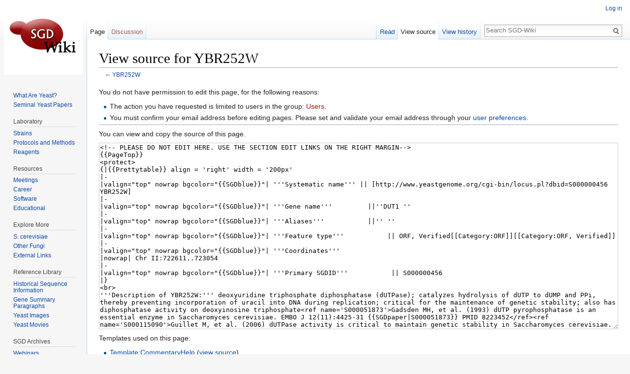

--- FILE ---
content_type: text/html; charset=UTF-8
request_url: https://wiki.yeastgenome.org/index.php?title=YBR252W&action=edit
body_size: 5495
content:
<!DOCTYPE html>
<html class="client-nojs" lang="en" dir="ltr">
<head>
<meta charset="UTF-8"/>
<title>View source for YBR252W - SGD-Wiki</title>
<script>document.documentElement.className = document.documentElement.className.replace( /(^|\s)client-nojs(\s|$)/, "$1client-js$2" );</script>
<script>(window.RLQ=window.RLQ||[]).push(function(){mw.config.set({"wgCanonicalNamespace":"","wgCanonicalSpecialPageName":false,"wgNamespaceNumber":0,"wgPageName":"YBR252W","wgTitle":"YBR252W","wgCurRevisionId":344883,"wgRevisionId":0,"wgArticleId":3230,"wgIsArticle":false,"wgIsRedirect":false,"wgAction":"edit","wgUserName":null,"wgUserGroups":["*"],"wgCategories":[],"wgBreakFrames":true,"wgPageContentLanguage":"en","wgPageContentModel":"wikitext","wgSeparatorTransformTable":["",""],"wgDigitTransformTable":["",""],"wgDefaultDateFormat":"dmy","wgMonthNames":["","January","February","March","April","May","June","July","August","September","October","November","December"],"wgMonthNamesShort":["","Jan","Feb","Mar","Apr","May","Jun","Jul","Aug","Sep","Oct","Nov","Dec"],"wgRelevantPageName":"YBR252W","wgRelevantArticleId":3230,"wgRequestId":"21e4cc0cbd98169bb4a14b65","wgIsProbablyEditable":false,"wgRelevantPageIsProbablyEditable":false,"wgRestrictionEdit":[],"wgRestrictionMove":[]});mw.loader.state({"site.styles":"ready","noscript":"ready","user.styles":"ready","user":"ready","site":"ready","user.options":"ready","user.tokens":"loading","mediawiki.legacy.shared":"ready","mediawiki.legacy.commonPrint":"ready","mediawiki.sectionAnchor":"ready","mediawiki.skinning.interface":"ready","skins.vector.styles":"ready"});mw.loader.implement("user.tokens@1y0h9gd",function($,jQuery,require,module){/*@nomin*/mw.user.tokens.set({"editToken":"+\\","patrolToken":"+\\","watchToken":"+\\","csrfToken":"+\\"});
});mw.loader.load(["mediawiki.action.edit.collapsibleFooter","mediawiki.page.startup","mediawiki.user","mediawiki.hidpi","mediawiki.page.ready","mediawiki.searchSuggest","skins.vector.js"]);});</script>
<link rel="stylesheet" href="/load.php?debug=false&amp;lang=en&amp;modules=mediawiki.legacy.commonPrint%2Cshared%7Cmediawiki.sectionAnchor%7Cmediawiki.skinning.interface%7Cskins.vector.styles&amp;only=styles&amp;skin=vector"/>
<script async="" src="/load.php?debug=false&amp;lang=en&amp;modules=startup&amp;only=scripts&amp;skin=vector"></script>
<meta name="ResourceLoaderDynamicStyles" content=""/>
<link rel="stylesheet" href="/load.php?debug=false&amp;lang=en&amp;modules=site.styles&amp;only=styles&amp;skin=vector"/>
<meta name="generator" content="MediaWiki 1.31.14"/>
<meta name="robots" content="noindex,nofollow"/>
<link rel="shortcut icon" href="/favicon.ico"/>
<link rel="search" type="application/opensearchdescription+xml" href="/opensearch_desc.php" title="SGD-Wiki (en)"/>
<link rel="EditURI" type="application/rsd+xml" href="https://wiki.yeastgenome.org/api.php?action=rsd"/>
<link rel="alternate" type="application/atom+xml" title="SGD-Wiki Atom feed" href="/index.php?title=Special:RecentChanges&amp;feed=atom"/>
<!--[if lt IE 9]><script src="/load.php?debug=false&amp;lang=en&amp;modules=html5shiv&amp;only=scripts&amp;skin=vector&amp;sync=1"></script><![endif]-->
</head>
<body class="mediawiki ltr sitedir-ltr mw-hide-empty-elt ns-0 ns-subject page-YBR252W rootpage-YBR252W skin-vector action-edit">		<div id="mw-page-base" class="noprint"></div>
		<div id="mw-head-base" class="noprint"></div>
		<div id="content" class="mw-body" role="main">
			<a id="top"></a>

						<div class="mw-indicators mw-body-content">
</div>
			<h1 id="firstHeading" class="firstHeading" lang="en">View source for YBR252W</h1>
									<div id="bodyContent" class="mw-body-content">
								<div id="contentSub">← <a href="/index.php/YBR252W" title="YBR252W">YBR252W</a></div>
												<div id="jump-to-nav" class="mw-jump">
					Jump to:					<a href="#mw-head">navigation</a>, 					<a href="#p-search">search</a>
				</div>
				<div id="mw-content-text"><p>You do not have permission to edit this page, for the following reasons:
</p>
<ul class="permissions-errors">
<li>The action you have requested is limited to users in the group: <a href="/index.php?title=SGD-Wiki:Users&amp;action=edit&amp;redlink=1" class="new" title="SGD-Wiki:Users (page does not exist)">Users</a>.</li>
<li>You must confirm your email address before editing pages.
Please set and validate your email address through your <a href="/index.php/Special:Preferences" title="Special:Preferences">user preferences</a>.</li>
</ul>
<hr />
<p>You can view and copy the source of this page.
</p><textarea readonly="" accesskey="," id="wpTextbox1" cols="80" rows="25" style="" class="mw-editfont-monospace" lang="en" dir="ltr" name="wpTextbox1">&lt;!-- PLEASE DO NOT EDIT HERE. USE THE SECTION EDIT LINKS ON THE RIGHT MARGIN-->
{{PageTop}}
&lt;protect>
{|{{Prettytable}} align = 'right' width = '200px'
|-
|valign="top" nowrap bgcolor="{{SGDblue}}"| '''Systematic name''' || [http://www.yeastgenome.org/cgi-bin/locus.pl?dbid=S000000456 YBR252W] 
|-
|valign="top" nowrap bgcolor="{{SGDblue}}"| '''Gene name'''         ||''DUT1 ''
|-
|valign="top" nowrap bgcolor="{{SGDblue}}"| '''Aliases'''           ||'' ''
|-
|valign="top" nowrap bgcolor="{{SGDblue}}"| '''Feature type'''           || ORF, Verified[[Category:ORF]][[Category:ORF, Verified]]
|-
|valign="top" nowrap bgcolor="{{SGDblue}}"| '''Coordinates'''
|nowrap| Chr II:722611..723054
|-
|valign="top" nowrap bgcolor="{{SGDblue}}"| '''Primary SGDID'''           || S000000456
|}
&lt;br>
'''Description of YBR252W:''' deoxyuridine triphosphate diphosphatase (dUTPase); catalyzes hydrolysis of dUTP to dUMP and PPi, thereby preventing incorporation of uracil into DNA during replication; critical for the maintenance of genetic stability; also has diphosphatase activity on deoxyinosine triphosphate&lt;ref name='S000051873'>Gadsden MH, et al. (1993) dUTP pyrophosphatase is an essential enzyme in Saccharomyces cerevisiae. EMBO J 12(11):4425-31 {{SGDpaper|S000051873}} PMID 8223452&lt;/ref>&lt;ref name='S000115090'>Guillet M, et al. (2006) dUTPase activity is critical to maintain genetic stability in Saccharomyces cerevisiae. Nucleic Acids Res 34(7):2056-66 {{SGDpaper|S000115090}} PMID 16617146&lt;/ref>&lt;ref name='S000145361'>Tchigvintsev A, et al. (2011) Structure and activity of the Saccharomyces cerevisiae deoxyuridine triphosphate pyrophosphatase DUT1, an essential housekeeping enzyme. Biochem J ()
 {{SGDpaper|S000145361}} PMID 21548881&lt;/ref>
&lt;br>
&lt;br>
&lt;br>
&lt;br>
&lt;br>
&lt;/protect>
__TOC__
==Community Commentary==
{{CommentaryHelp}}




&lt;!-- PLEASE ADD Community Commentary ABOVE THIS MESSAGE. See below for an example of community annotation -->
&lt;!--
Specifically higher expression in carbon limited chemostat cultures versus carbon excess.
&lt;ref>Boer VM, et al. (2003) The genome-wide transcriptional responses of Saccharomyces cerevisiae grown on glucose in aerobic chemostat cultures limited for carbon, nitrogen, phosphorus, or sulfur. 
J Biol Chem 278(5):3265-74&lt;/ref>
-->



&lt;protect>
==References==
&lt;!-- REFERENCES ARE AUTOMATICALLY GENERATED.  PLEASE DON'T EDIT THIS SECTION-->
{{RefHelp}}
&lt;/protect>
</textarea><div class="templatesUsed"><div class="mw-templatesUsedExplanation"><p>Templates used on this page:
</p></div><ul>
<li><a href="/index.php/Template:CommentaryHelp" title="Template:CommentaryHelp">Template:CommentaryHelp</a> (<a href="/index.php?title=Template:CommentaryHelp&amp;action=edit" title="Template:CommentaryHelp">view source</a>) </li><li><a href="/index.php/Template:PageTop" title="Template:PageTop">Template:PageTop</a> (<a href="/index.php?title=Template:PageTop&amp;action=edit" title="Template:PageTop">view source</a>) </li><li><a href="/index.php/Template:Prettytable" title="Template:Prettytable">Template:Prettytable</a> (<a href="/index.php?title=Template:Prettytable&amp;action=edit" title="Template:Prettytable">view source</a>) </li><li><a href="/index.php/Template:RefHelp" title="Template:RefHelp">Template:RefHelp</a> (<a href="/index.php?title=Template:RefHelp&amp;action=edit" title="Template:RefHelp">view source</a>) </li><li><a href="/index.php/Template:SGDblue" title="Template:SGDblue">Template:SGDblue</a> (<a href="/index.php?title=Template:SGDblue&amp;action=edit" title="Template:SGDblue">view source</a>) </li><li><a href="/index.php/Template:SGDpaper" title="Template:SGDpaper">Template:SGDpaper</a> (<a href="/index.php?title=Template:SGDpaper&amp;action=edit" title="Template:SGDpaper">view source</a>) </li></ul></div><p id="mw-returnto">Return to <a href="/index.php/YBR252W" title="YBR252W">YBR252W</a>.</p>
</div>					<div class="printfooter">
						Retrieved from "<a dir="ltr" href="https://wiki.yeastgenome.org/index.php/YBR252W">https://wiki.yeastgenome.org/index.php/YBR252W</a>"					</div>
				<div id="catlinks" class="catlinks catlinks-allhidden" data-mw="interface"></div>				<div class="visualClear"></div>
							</div>
		</div>
		<div id="mw-navigation">
			<h2>Navigation menu</h2>

			<div id="mw-head">
									<div id="p-personal" role="navigation" class="" aria-labelledby="p-personal-label">
						<h3 id="p-personal-label">Personal tools</h3>
						<ul>
							<li id="pt-login"><a href="/index.php?title=Special:UserLogin&amp;returnto=YBR252W&amp;returntoquery=action%3Dedit" title="You are encouraged to log in; however, it is not mandatory [o]" accesskey="o">Log in</a></li>						</ul>
					</div>
									<div id="left-navigation">
										<div id="p-namespaces" role="navigation" class="vectorTabs" aria-labelledby="p-namespaces-label">
						<h3 id="p-namespaces-label">Namespaces</h3>
						<ul>
														<li id="ca-nstab-main" class="selected"><span><a href="/index.php/YBR252W" title="View the content page [c]" accesskey="c">Page</a></span></li>
							<li id="ca-talk" class="new"><span><a href="/index.php?title=Talk:YBR252W&amp;action=edit&amp;redlink=1" rel="discussion" title="Discussion about the content page (page does not exist) [t]" accesskey="t">Discussion</a></span></li>
						</ul>
					</div>
										<div id="p-variants" role="navigation" class="vectorMenu emptyPortlet" aria-labelledby="p-variants-label">
												<h3 id="p-variants-label">
							<span>Variants</span>
						</h3>

						<div class="menu">
							<ul>
															</ul>
						</div>
					</div>
									</div>
				<div id="right-navigation">
										<div id="p-views" role="navigation" class="vectorTabs" aria-labelledby="p-views-label">
						<h3 id="p-views-label">Views</h3>
						<ul>
														<li id="ca-view"><span><a href="/index.php/YBR252W">Read</a></span></li>
							<li id="ca-viewsource" class="selected"><span><a href="/index.php?title=YBR252W&amp;action=edit" title="This page is protected.&#10;You can view its source [e]" accesskey="e">View source</a></span></li>
							<li id="ca-history" class="collapsible"><span><a href="/index.php?title=YBR252W&amp;action=history" title="Past revisions of this page [h]" accesskey="h">View history</a></span></li>
						</ul>
					</div>
										<div id="p-cactions" role="navigation" class="vectorMenu emptyPortlet" aria-labelledby="p-cactions-label">
						<h3 id="p-cactions-label"><span>More</span></h3>

						<div class="menu">
							<ul>
															</ul>
						</div>
					</div>
										<div id="p-search" role="search">
						<h3>
							<label for="searchInput">Search</label>
						</h3>

						<form action="/index.php" id="searchform">
							<div id="simpleSearch">
							<input type="search" name="search" placeholder="Search SGD-Wiki" title="Search SGD-Wiki [f]" accesskey="f" id="searchInput"/><input type="hidden" value="Special:Search" name="title"/><input type="submit" name="fulltext" value="Search" title="Search the pages for this text" id="mw-searchButton" class="searchButton mw-fallbackSearchButton"/><input type="submit" name="go" value="Go" title="Go to a page with this exact name if it exists" id="searchButton" class="searchButton"/>							</div>
						</form>
					</div>
									</div>
			</div>
			<div id="mw-panel">
				<div id="p-logo" role="banner"><a class="mw-wiki-logo" href="/index.php/Main_Page"  title="Visit the main page"></a></div>
						<div class="portal" role="navigation" id='p-SGD_Wiki' aria-labelledby='p-SGD_Wiki-label'>
			<h3 id='p-SGD_Wiki-label'>SGD Wiki</h3>

			<div class="body">
									<ul>
						<li id="n-What-Are-Yeast.3F"><a href="http://wiki.yeastgenome.org/index.php/What_are_yeast%3F" rel="nofollow">What Are Yeast?</a></li><li id="n-Seminal-Yeast-Papers"><a href="/index.php/Seminal_Yeast_Literature">Seminal Yeast Papers</a></li>					</ul>
							</div>
		</div>
			<div class="portal" role="navigation" id='p-Laboratory' aria-labelledby='p-Laboratory-label'>
			<h3 id='p-Laboratory-label'>Laboratory</h3>

			<div class="body">
									<ul>
						<li id="n-Strains"><a href="/index.php/Strains">Strains</a></li><li id="n-Protocols-and-Methods"><a href="/index.php/Methods">Protocols and Methods</a></li><li id="n-Reagents"><a href="/index.php/Reagents">Reagents</a></li>					</ul>
							</div>
		</div>
			<div class="portal" role="navigation" id='p-Resources' aria-labelledby='p-Resources-label'>
			<h3 id='p-Resources-label'>Resources</h3>

			<div class="body">
									<ul>
						<li id="n-Meetings"><a href="/index.php/Meetings">Meetings</a></li><li id="n-Career"><a href="/index.php/Career_Resources">Career</a></li><li id="n-Software"><a href="/index.php/Software">Software</a></li><li id="n-Educational"><a href="/index.php/Educational_Resources">Educational</a></li>					</ul>
							</div>
		</div>
			<div class="portal" role="navigation" id='p-Explore_More' aria-labelledby='p-Explore_More-label'>
			<h3 id='p-Explore_More-label'>Explore More</h3>

			<div class="body">
									<ul>
						<li id="n-S.-cerevisiae"><a href="/index.php/General_S._cerevisiae_Information">S. cerevisiae</a></li><li id="n-Other-Fungi"><a href="/index.php/Other_Fungi">Other Fungi</a></li><li id="n-External-Links"><a href="/index.php/External_Links">External Links</a></li>					</ul>
							</div>
		</div>
			<div class="portal" role="navigation" id='p-Reference_Library' aria-labelledby='p-Reference_Library-label'>
			<h3 id='p-Reference_Library-label'>Reference Library</h3>

			<div class="body">
									<ul>
						<li id="n-Historical-Sequence-Information"><a href="/index.php/Historical_Systematic_Sequence_Information">Historical Sequence Information</a></li><li id="n-Gene-Summary-Paragraphs"><a href="/index.php/Table_of_Gene_Summary_Paragraphs">Gene Summary Paragraphs</a></li><li id="n-Yeast-Images"><a href="/index.php/Yeast_Images">Yeast Images</a></li><li id="n-Yeast-Movies"><a href="/index.php/Yeast_Movies">Yeast Movies</a></li>					</ul>
							</div>
		</div>
			<div class="portal" role="navigation" id='p-SGD_Archives' aria-labelledby='p-SGD_Archives-label'>
			<h3 id='p-SGD_Archives-label'>SGD Archives</h3>

			<div class="body">
									<ul>
						<li id="n-Webinars"><a href="/index.php/SGD_Webinar_Series">Webinars</a></li><li id="n-Newsletters"><a href="/index.php/SGD_Newsletter_Archives">Newsletters</a></li><li id="n-What.27s-New-in-SGD"><a href="/index.php/What%27s_New_in_SGD">What's New in SGD</a></li><li id="n-Publications"><a href="/index.php/SGD_Publications">Publications</a></li><li id="n-Posters"><a href="/index.php/SGD_Poster_Archive">Posters</a></li>					</ul>
							</div>
		</div>
			<div class="portal" role="navigation" id='p-tb' aria-labelledby='p-tb-label'>
			<h3 id='p-tb-label'>Tools</h3>

			<div class="body">
									<ul>
						<li id="t-whatlinkshere"><a href="/index.php/Special:WhatLinksHere/YBR252W" title="A list of all wiki pages that link here [j]" accesskey="j">What links here</a></li><li id="t-recentchangeslinked"><a href="/index.php/Special:RecentChangesLinked/YBR252W" rel="nofollow" title="Recent changes in pages linked from this page [k]" accesskey="k">Related changes</a></li><li id="t-specialpages"><a href="/index.php/Special:SpecialPages" title="A list of all special pages [q]" accesskey="q">Special pages</a></li><li id="t-info"><a href="/index.php?title=YBR252W&amp;action=info" title="More information about this page">Page information</a></li>					</ul>
							</div>
		</div>
				</div>
		</div>
		<div id="footer" role="contentinfo">
							<ul id="footer-places">
											<li id="footer-places-privacy"><a href="/index.php/SGD-Wiki:Privacy_policy" title="SGD-Wiki:Privacy policy">Privacy policy</a></li>
											<li id="footer-places-about"><a href="/index.php/SGD-Wiki:About" title="SGD-Wiki:About">About SGD-Wiki</a></li>
											<li id="footer-places-disclaimer"><a href="/index.php/SGD-Wiki:General_disclaimer" title="SGD-Wiki:General disclaimer">Disclaimers</a></li>
											<li id="footer-places-termsofservice"><a href="/index.php/SGD-Wiki:Terms_of_Service" title="SGD-Wiki:Terms of Service">Terms of Service</a></li>
									</ul>
										<ul id="footer-icons" class="noprint">
											<li id="footer-poweredbyico">
							<a href="//www.mediawiki.org/"><img src="/resources/assets/poweredby_mediawiki_88x31.png" alt="Powered by MediaWiki" srcset="/resources/assets/poweredby_mediawiki_132x47.png 1.5x, /resources/assets/poweredby_mediawiki_176x62.png 2x" width="88" height="31"/></a>						</li>
									</ul>
						<div style="clear:both"></div>
		</div>
		<!-- No web analytics configured. -->
<script>(window.RLQ=window.RLQ||[]).push(function(){mw.config.set({"wgBackendResponseTime":2164});});</script>
	</body>
</html>


--- FILE ---
content_type: text/css; charset=utf-8
request_url: https://wiki.yeastgenome.org/load.php?debug=false&lang=en&modules=site.styles&only=styles&skin=vector
body_size: 138
content:
body.page-Main_Page h1.firstHeading{display:none}table.wikitable{border:none;background-color:#ffffff}table.wikitable > tr > th,table.wikitable > * > tr > th{border:none;background-color:#ffffff}table.wikitable > * > tr > td,table.wikitable > tr > td{border:none;background-color:#ffffff}

--- FILE ---
content_type: text/javascript; charset=utf-8
request_url: https://wiki.yeastgenome.org/load.php?debug=false&lang=en&modules=startup&only=scripts&skin=vector
body_size: 17614
content:
window.mwPerformance=(window.performance&&performance.mark)?performance:{mark:function(){}};window.mwNow=(function(){var perf=window.performance,navStart=perf&&perf.timing&&perf.timing.navigationStart;return navStart&&typeof perf.now==='function'?function(){return navStart+perf.now();}:function(){return Date.now();};}());window.isCompatible=function(str){var ua=str||navigator.userAgent;return!!((function(){'use strict';return!this&&!!Function.prototype.bind&&!!window.JSON;}())&&'querySelector'in document&&'localStorage'in window&&'addEventListener'in window&&!(ua.match(/MSIE 10|webOS\/1\.[0-4]|SymbianOS|Series60|NetFront|Opera Mini|S40OviBrowser|MeeGo|Android.+Glass|^Mozilla\/5\.0 .+ Gecko\/$|googleweblight/)||ua.match(/PlayStation/i)));};(function(){var NORLQ,script;if(!isCompatible()){document.documentElement.className=document.documentElement.className.replace(/(^|\s)client-js(\s|$)/,'$1client-nojs$2');NORLQ=window.NORLQ||[];while(NORLQ.length){NORLQ.shift()();}window.NORLQ={push:
function(fn){fn();}};window.RLQ={push:function(){}};return;}function startUp(){mw.config=new mw.Map(true);mw.loader.addSource({"local":"/load.php"});mw.loader.register([["site","0ge0h3n",[1]],["site.styles","16960il",[],"site"],["noscript","0u7noay",[],"noscript"],["filepage","1rrx1kt"],["user.groups","1i70mp3",[5]],["user","0jnl6t9",[6],"user"],["user.styles","0a0odp3",[],"user"],["user.defaults","09ogpgy"],["user.options","0r5ungb",[7],"private"],["user.tokens","1y0h9gd",[],"private"],["mediawiki.language.data","1pox0t6",[177]],["mediawiki.skinning.elements","1rnkruh"],["mediawiki.skinning.content","07g49mm"],["mediawiki.skinning.interface","1hd071g"],["mediawiki.skinning.content.parsoid","1r1l56q"],["mediawiki.skinning.content.externallinks","1mcf3w7"],["jquery.accessKeyLabel","16plllf",[22,130]],["jquery.async","1nd86u6"],["jquery.byteLength","1i11861",[131]],["jquery.byteLimit","1i70mp3",[37]],["jquery.checkboxShiftClick","1wppr9a"],["jquery.chosen","1i7gurx"],["jquery.client",
"1a2lcxx"],["jquery.color","14de0m0",[24]],["jquery.colorUtil","1x6d6qf"],["jquery.confirmable","0a5uko6",[178]],["jquery.cookie","0acqdqz"],["jquery.expandableField","0tl3hqn"],["jquery.farbtastic","1juktmq",[24]],["jquery.footHovzer","157q0of"],["jquery.form","000vhcq"],["jquery.fullscreen","0wu8kbu"],["jquery.getAttrs","09pgvjp"],["jquery.hidpi","13cgy8j"],["jquery.highlightText","1vt9enf",[130]],["jquery.hoverIntent","136fle6"],["jquery.i18n","1rziwt3",[176]],["jquery.lengthLimit","1x5zu2n",[131]],["jquery.localize","13wzt2w"],["jquery.makeCollapsible","1poi0qu"],["jquery.mockjax","1etw0sp"],["jquery.mw-jump","0our677"],["jquery.qunit","1rmcv0z"],["jquery.spinner","1xwcgz2"],["jquery.jStorage","0wdchda"],["jquery.suggestions","1knsy2t",[34]],["jquery.tabIndex","0ftdjwk"],["jquery.tablesorter","1vlz8lf",[130,179]],["jquery.textSelection","0jf08pu",[22]],["jquery.throttle-debounce","05bdr7j"],["jquery.xmldom","0zl82k4"],["jquery.tipsy","0tr0avy"],["jquery.ui.core","18r21o6",[53],
"jquery.ui"],["jquery.ui.core.styles","062ovz2",[],"jquery.ui"],["jquery.ui.accordion","1jz78wj",[52,72],"jquery.ui"],["jquery.ui.autocomplete","0eveebi",[61],"jquery.ui"],["jquery.ui.button","1bmcuj3",[52,72],"jquery.ui"],["jquery.ui.datepicker","0v3ma9f",[52],"jquery.ui"],["jquery.ui.dialog","0k4dxfv",[56,59,63,65],"jquery.ui"],["jquery.ui.draggable","0z9um17",[52,62],"jquery.ui"],["jquery.ui.droppable","05grl82",[59],"jquery.ui"],["jquery.ui.menu","0alt7c9",[52,63,72],"jquery.ui"],["jquery.ui.mouse","06sbnvn",[72],"jquery.ui"],["jquery.ui.position","0fn88o0",[],"jquery.ui"],["jquery.ui.progressbar","08i2zrv",[52,72],"jquery.ui"],["jquery.ui.resizable","11arjr2",[52,62],"jquery.ui"],["jquery.ui.selectable","0p7plzt",[52,62],"jquery.ui"],["jquery.ui.slider","1w1qdtt",[52,62],"jquery.ui"],["jquery.ui.sortable","0fbdawh",[52,62],"jquery.ui"],["jquery.ui.spinner","12jm26d",[56],"jquery.ui"],["jquery.ui.tabs","1jovz7m",[52,72],"jquery.ui"],["jquery.ui.tooltip","0m7apfu",[52,63,72],
"jquery.ui"],["jquery.ui.widget","0ib01a3",[],"jquery.ui"],["jquery.effects.core","0cdbrr2",[],"jquery.ui"],["jquery.effects.blind","0jzsw2r",[73],"jquery.ui"],["jquery.effects.bounce","168mcj5",[73],"jquery.ui"],["jquery.effects.clip","0smummw",[73],"jquery.ui"],["jquery.effects.drop","121ej0o",[73],"jquery.ui"],["jquery.effects.explode","0usga71",[73],"jquery.ui"],["jquery.effects.fade","10bmi4h",[73],"jquery.ui"],["jquery.effects.fold","1mv42np",[73],"jquery.ui"],["jquery.effects.highlight","0mx6oq5",[73],"jquery.ui"],["jquery.effects.pulsate","1t7tlm9",[73],"jquery.ui"],["jquery.effects.scale","1asyoml",[73],"jquery.ui"],["jquery.effects.shake","1ydg94y",[73],"jquery.ui"],["jquery.effects.slide","0fbosth",[73],"jquery.ui"],["jquery.effects.transfer","1vdeqsx",[73],"jquery.ui"],["json","1i70mp3"],["moment","0y697kh",[174]],["mediawiki.apihelp","0p82m7q"],["mediawiki.template","1oxsm7e"],["mediawiki.template.mustache","0d4qb26",[90]],["mediawiki.template.regexp","1608hm6",[90]],[
"mediawiki.apipretty","17wa2yo"],["mediawiki.api","1m978yt",[148,9]],["mediawiki.api.category","1vxeeo5",[136,94]],["mediawiki.api.edit","14lv21m",[146]],["mediawiki.api.login","0tuktg3",[94]],["mediawiki.api.options","0l3r7hd",[94]],["mediawiki.api.parse","079tz6f",[94]],["mediawiki.api.upload","19xixuz",[96]],["mediawiki.api.user","1ufpum7",[94]],["mediawiki.api.watch","0jizuc1",[94]],["mediawiki.api.messages","0756igu",[94]],["mediawiki.api.rollback","14j1bg1",[94]],["mediawiki.content.json","02rc2do"],["mediawiki.confirmCloseWindow","19zgdlm"],["mediawiki.debug","0yf015e",[29,273]],["mediawiki.diff.styles","0v17ehh"],["mediawiki.feedback","15rk1um",[136,124,277]],["mediawiki.feedlink","0c4r9hg"],["mediawiki.filewarning","16zkwax",[273]],["mediawiki.ForeignApi","1epfs3h",[113]],["mediawiki.ForeignApi.core","0mvagol",[94,269]],["mediawiki.helplink","1wvpudo"],["mediawiki.hidpi","1xiptnx",[33],null,null,"return'srcset'in new Image();"],["mediawiki.hlist","1ven8uy"],[
"mediawiki.htmlform","0ppbnda",[37,130]],["mediawiki.htmlform.checker","1gpc5d8",[49]],["mediawiki.htmlform.ooui","1ak2coq",[273]],["mediawiki.htmlform.styles","1pecgxo"],["mediawiki.htmlform.ooui.styles","0xeukxl"],["mediawiki.icon","0xwh4la"],["mediawiki.inspect","0q8khvk",[130,131]],["mediawiki.messagePoster","1cbnc2w",[112]],["mediawiki.messagePoster.wikitext","1rds37l",[96,124]],["mediawiki.notification","1jo4g59",[148,156]],["mediawiki.notify","1l1zxjf"],["mediawiki.notification.convertmessagebox","12ogngq",[126]],["mediawiki.notification.convertmessagebox.styles","06qpszz"],["mediawiki.RegExp","102wzb3"],["mediawiki.String","1n21hj1"],["mediawiki.pager.tablePager","1nevx34"],["mediawiki.searchSuggest","0f9gj2n",[32,45,94]],["mediawiki.sectionAnchor","14izsj6"],["mediawiki.storage","1jfkofm"],["mediawiki.Title","1pnhwe0",[131,148]],["mediawiki.Upload","1pf8san",[100]],["mediawiki.ForeignUpload","0v13edl",[112,137]],["mediawiki.ForeignStructuredUpload.config","0msydx9"],[
"mediawiki.ForeignStructuredUpload","1384rbe",[139,138]],["mediawiki.Upload.Dialog","0xe2af6",[142]],["mediawiki.Upload.BookletLayout","0vi4xod",[136,137,178,266,88,275,277]],["mediawiki.ForeignStructuredUpload.BookletLayout","13qym9z",[140,142,103,182,256,251]],["mediawiki.toc","0t8zgv3",[152]],["mediawiki.Uri","17fzi5z",[148,92]],["mediawiki.user","1p8c931",[101,135,8]],["mediawiki.userSuggest","1mj7r1y",[45,94]],["mediawiki.util","1hwa75w",[16,127]],["mediawiki.viewport","1tdzau8"],["mediawiki.checkboxtoggle","0fhjm4v"],["mediawiki.checkboxtoggle.styles","1p73wko"],["mediawiki.cookie","0u5s9ed",[26]],["mediawiki.toolbar","0c1c391",[48]],["mediawiki.experiments","07gk89q"],["mediawiki.editfont.styles","0hpilg4"],["mediawiki.visibleTimeout","1q8eery"],["mediawiki.action.delete","1g4g26e",[37,273]],["mediawiki.action.delete.file","16hcrh7",[37]],["mediawiki.action.edit","0ko8f9i",[48,160,94,155,254]],["mediawiki.action.edit.styles","1yzk080"],["mediawiki.action.edit.collapsibleFooter",
"0wgo6ho",[39,122,135]],["mediawiki.action.edit.preview","166z0hf",[43,48,94,108,178,273]],["mediawiki.action.history","0y2tuj3"],["mediawiki.action.history.styles","06kpytx"],["mediawiki.action.view.dblClickEdit","15v5m28",[148,8]],["mediawiki.action.view.metadata","014kqsv",[173]],["mediawiki.action.view.categoryPage.styles","1k6c9nw"],["mediawiki.action.view.postEdit","1dl5r8d",[178,126]],["mediawiki.action.view.redirect","137bin0",[22]],["mediawiki.action.view.redirectPage","0elxhs8"],["mediawiki.action.view.rightClickEdit","0q2y0m6"],["mediawiki.action.edit.editWarning","1a3i5j5",[48,106,178]],["mediawiki.action.view.filepage","0iqw5z3"],["mediawiki.language","1kaibyi",[175,10]],["mediawiki.cldr","0d1t18w",[176]],["mediawiki.libs.pluralruleparser","18rh62i"],["mediawiki.language.init","0tiwpz0"],["mediawiki.jqueryMsg","1kc06ec",[174,148,8]],["mediawiki.language.months","0e8772t",[174]],["mediawiki.language.names","0cfo43y",[177]],["mediawiki.language.specialCharacters","0meovla",[
174]],["mediawiki.libs.jpegmeta","09p32z9"],["mediawiki.page.gallery","0qp7aak",[49,184]],["mediawiki.page.gallery.styles","003nygh"],["mediawiki.page.gallery.slideshow","06bayt8",[136,94,275,290]],["mediawiki.page.ready","10cbkut",[16,20,41]],["mediawiki.page.startup","17uhuui"],["mediawiki.page.patrol.ajax","0sumeno",[43,136,94]],["mediawiki.page.watch.ajax","1qi49di",[136,102,178]],["mediawiki.page.rollback","187rdb0",[43,104]],["mediawiki.page.image.pagination","04w2215",[43,148]],["mediawiki.rcfilters.filters.base.styles","002f6oj"],["mediawiki.rcfilters.highlightCircles.seenunseen.styles","168u6tv"],["mediawiki.rcfilters.filters.dm","0fxelof",[131,145,98,178,146,269]],["mediawiki.rcfilters.filters.ui","05ofj85",[39,194,249,284,286,288,290]],["mediawiki.special","032jufu"],["mediawiki.special.apisandbox.styles","0khj7ue"],["mediawiki.special.apisandbox","14i3mto",[39,94,178,255,272]],["mediawiki.special.block","0785l5q",[117,148,257]],["mediawiki.special.changecredentials.js",
"06ajr25",[94,119]],["mediawiki.special.changeslist","0yewh20"],["mediawiki.special.changeslist.enhanced","0wbetwm"],["mediawiki.special.changeslist.legend","0ybb69q"],["mediawiki.special.changeslist.legend.js","034vccl",[39,152]],["mediawiki.special.changeslist.visitedstatus","0gtyqvm"],["mediawiki.special.comparepages.styles","02tvf9p"],["mediawiki.special.contributions","0goufkc",[178,251]],["mediawiki.special.edittags","1a68x47",[21,37]],["mediawiki.special.edittags.styles","0asmdf4"],["mediawiki.special.import","1qjbahj"],["mediawiki.special.movePage","1r1zuuy",[249,254]],["mediawiki.special.movePage.styles","01qy1ro"],["mediawiki.special.pageLanguage","1a0fu4e",[273]],["mediawiki.special.pagesWithProp","0y49h91"],["mediawiki.special.preferences","0eqxbf5",[106,174,128]],["mediawiki.special.preferences.styles","1ntqwkj"],["mediawiki.special.recentchanges","199a77b"],["mediawiki.special.revisionDelete","16jsxq3",[37]],["mediawiki.special.search","0nfv8vt",[264]],[
"mediawiki.special.search.commonsInterwikiWidget","08li43u",[145,94,178]],["mediawiki.special.search.interwikiwidget.styles","0ecncxh"],["mediawiki.special.search.styles","1w0gug2"],["mediawiki.special.undelete","1ssz05n",[249,254]],["mediawiki.special.unwatchedPages","0qq3bbr",[136,102]],["mediawiki.special.upload","00qsnm2",[43,136,99,106,178,182,226,90]],["mediawiki.special.upload.styles","1d9c49i"],["mediawiki.special.userlogin.common.styles","1v772th"],["mediawiki.special.userlogin.login.styles","1nx4pwn"],["mediawiki.special.userlogin.signup.js","0pvwgpk",[94,118,178]],["mediawiki.special.userlogin.signup.styles","0b0mada"],["mediawiki.special.userrights","11le11o",[37,128]],["mediawiki.special.watchlist","0dd3jy0",[136,102,178,273]],["mediawiki.special.watchlist.styles","00xijw5"],["mediawiki.special.version","1eqo603"],["mediawiki.legacy.config","1bkip8r"],["mediawiki.legacy.commonPrint","0gwdpyg"],["mediawiki.legacy.protect","0dd9f2d",[37]],["mediawiki.legacy.shared","1kp4u20"
],["mediawiki.legacy.oldshared","1jl4is4"],["mediawiki.legacy.wikibits","1dcitbx"],["mediawiki.ui","049zynk"],["mediawiki.ui.checkbox","02zsotf"],["mediawiki.ui.radio","1r7ck0n"],["mediawiki.ui.anchor","10az86w"],["mediawiki.ui.button","1u5cn5h"],["mediawiki.ui.input","0m2vo1h"],["mediawiki.ui.icon","1uo556u"],["mediawiki.ui.text","0vsenxd"],["mediawiki.widgets","1mz9dhh",[136,94,250,275]],["mediawiki.widgets.styles","1uyqj5s"],["mediawiki.widgets.DateInputWidget","0vz9x6v",[252,88,275]],["mediawiki.widgets.DateInputWidget.styles","00bo5si"],["mediawiki.widgets.visibleByteLimit","1i70mp3",[254]],["mediawiki.widgets.visibleLengthLimit","12quipo",[37,273]],["mediawiki.widgets.datetime","0eqfq3r",[273,291,292]],["mediawiki.widgets.CategoryMultiselectWidget","0c96t01",[112,136,275]],["mediawiki.widgets.SelectWithInputWidget","1ld2y8l",[258,275]],["mediawiki.widgets.SelectWithInputWidget.styles","06grz3m"],["mediawiki.widgets.SizeFilterWidget","02etmme",[260,275]],[
"mediawiki.widgets.SizeFilterWidget.styles","1ch054t"],["mediawiki.widgets.MediaSearch","0rzg7al",[112,136,275]],["mediawiki.widgets.UserInputWidget","14a5huj",[94,275]],["mediawiki.widgets.UsersMultiselectWidget","0ao89cz",[94,275]],["mediawiki.widgets.SearchInputWidget","1dfnsjq",[133,249]],["mediawiki.widgets.SearchInputWidget.styles","1spzxq4"],["mediawiki.widgets.StashedFileWidget","0yd4v8q",[94,273]],["es5-shim","1i70mp3"],["dom-level2-shim","1i70mp3"],["oojs","1vl42cn"],["mediawiki.router","1h9rw1a",[271]],["oojs-router","1l9lnhw",[269]],["oojs-ui","1i70mp3",[276,275,277]],["oojs-ui-core","09fs3v1",[174,269,274,281,282,287,278,279]],["oojs-ui-core.styles","0x5u5wk"],["oojs-ui-widgets","0k08m68",[273,283,291,292]],["oojs-ui-toolbars","0q3hz5z",[273,292]],["oojs-ui-windows","0ifl9uk",[273,292]],["oojs-ui.styles.indicators","04x61cs"],["oojs-ui.styles.textures","0jaoc2k"],["oojs-ui.styles.icons-accessibility","17xrdoh"],["oojs-ui.styles.icons-alerts","1w97xz5"],[
"oojs-ui.styles.icons-content","1v65okv"],["oojs-ui.styles.icons-editing-advanced","01rhaga"],["oojs-ui.styles.icons-editing-core","1ixk6mp"],["oojs-ui.styles.icons-editing-list","1r31a09"],["oojs-ui.styles.icons-editing-styling","0fjf15a"],["oojs-ui.styles.icons-interactions","1yli7vg"],["oojs-ui.styles.icons-layout","09yhhjn"],["oojs-ui.styles.icons-location","0vhhj8j"],["oojs-ui.styles.icons-media","1sxvll6"],["oojs-ui.styles.icons-moderation","1rvjb38"],["oojs-ui.styles.icons-movement","0tmj66l"],["oojs-ui.styles.icons-user","0cnvd7d"],["oojs-ui.styles.icons-wikimedia","09qpfvj"],["skins.cologneblue","0zxys9w"],["skins.modern","0i4y6ps"],["skins.monobook.styles","1aengsq"],["skins.vector.styles","0gtf63d"],["skins.vector.styles.experimental.print","0utgzow"],["skins.vector.styles.responsive","12th6cg"],["skins.vector.js","1stdf3g",[46,49]],["ext.cite.styles","13rkqtf"],["ext.cite.a11y","00i3mhj"],["ext.cite.style","0y7bs69"],["ext.nuke","0ttulnx"]]);;mw.config.set({"wgLoadScript":
"/load.php","debug":!1,"skin":"vector","stylepath":"/skins","wgUrlProtocols":"bitcoin\\:|ftp\\:\\/\\/|ftps\\:\\/\\/|geo\\:|git\\:\\/\\/|gopher\\:\\/\\/|http\\:\\/\\/|https\\:\\/\\/|irc\\:\\/\\/|ircs\\:\\/\\/|magnet\\:|mailto\\:|mms\\:\\/\\/|news\\:|nntp\\:\\/\\/|redis\\:\\/\\/|sftp\\:\\/\\/|sip\\:|sips\\:|sms\\:|ssh\\:\\/\\/|svn\\:\\/\\/|tel\\:|telnet\\:\\/\\/|urn\\:|worldwind\\:\\/\\/|xmpp\\:|\\/\\/","wgArticlePath":"/index.php/$1","wgScriptPath":"","wgScript":"/index.php","wgSearchType":null,"wgVariantArticlePath":!1,"wgActionPaths":{},"wgServer":"https://wiki.yeastgenome.org","wgServerName":"wiki.yeastgenome.org","wgUserLanguage":"en","wgContentLanguage":"en","wgTranslateNumerals":!0,"wgVersion":"1.31.14","wgEnableAPI":!0,"wgEnableWriteAPI":!0,"wgMainPageTitle":"Main Page","wgFormattedNamespaces":{"-2":"Media","-1":"Special","0":"","1":"Talk","2":"User","3":"User talk","4":"SGD-Wiki","5":"SGD-Wiki talk","6":"File","7":"File talk","8":"MediaWiki","9":"MediaWiki talk","10"
:"Template","11":"Template talk","12":"Help","13":"Help talk","14":"Category","15":"Category talk"},"wgNamespaceIds":{"media":-2,"special":-1,"":0,"talk":1,"user":2,"user_talk":3,"sgd-wiki":4,"sgd-wiki_talk":5,"file":6,"file_talk":7,"mediawiki":8,"mediawiki_talk":9,"template":10,"template_talk":11,"help":12,"help_talk":13,"category":14,"category_talk":15,"image":6,"image_talk":7,"project":4,"project_talk":5},"wgContentNamespaces":[0],"wgSiteName":"SGD-Wiki","wgDBname":"wiki","wgExtraSignatureNamespaces":[],"wgAvailableSkins":{"cologneblue":"CologneBlue","modern":"Modern","monobook":"MonoBook","vector":"Vector","fallback":"Fallback","apioutput":"ApiOutput"},"wgExtensionAssetsPath":"/extensions","wgCookiePrefix":"wiki","wgCookieDomain":"","wgCookiePath":"/","wgCookieExpiration":2592000,"wgResourceLoaderMaxQueryLength":-1,"wgCaseSensitiveNamespaces":[0,-2,1,4,5,6,7,10,11,12,13,14,15],"wgLegalTitleChars":" %!\"$&'()*,\\-./0-9:;=?@A-Z\\\\\\^_`a-z~+\\u0080-\\uFFFF","wgIllegalFileChars":
":/\\\\","wgResourceLoaderStorageVersion":1,"wgResourceLoaderStorageEnabled":!0,"wgForeignUploadTargets":["local"],"wgEnableUploads":!0,"wgCommentByteLimit":255,"wgCommentCodePointLimit":null,"wgCiteVisualEditorOtherGroup":!1,"wgCiteResponsiveReferences":!0});var RLQ=window.RLQ||[];while(RLQ.length){RLQ.shift()();}window.RLQ={push:function(fn){fn();}};window.NORLQ={push:function(){}};}window.mediaWikiLoadStart=mwNow();mwPerformance.mark('mwLoadStart');script=document.createElement('script');script.src="/load.php?debug=false&lang=en&modules=jquery%2Cmediawiki&only=scripts&skin=vector&version=0qnxja3";script.onload=function(){script.onload=null;script=null;startUp();};document.head.appendChild(script);}());
